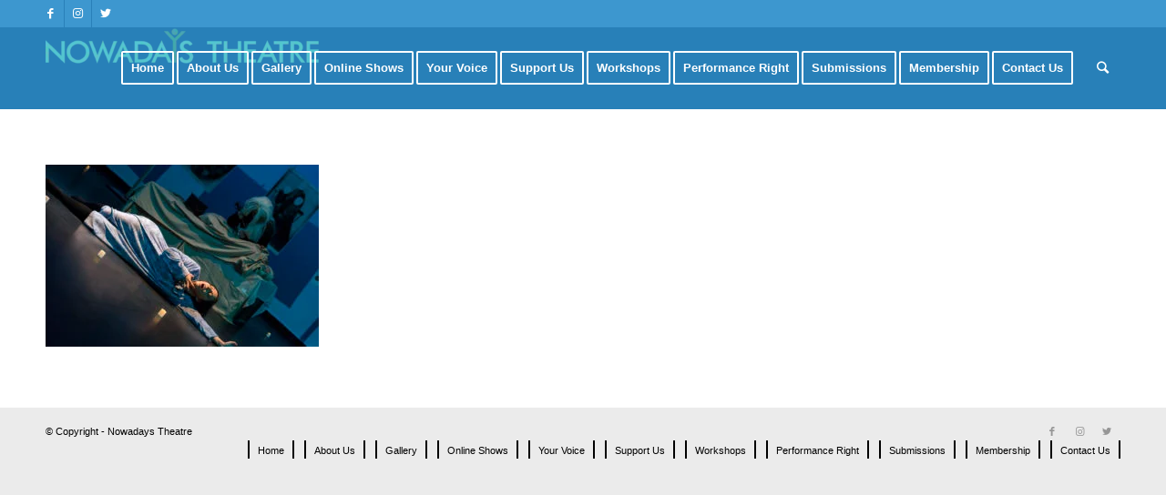

--- FILE ---
content_type: application/x-javascript
request_url: https://www.nowadaystheatre.org/wp-content/plugins/indeed-membership-pro3/assets/js/functions.js
body_size: 4375
content:
function ihcDeleteFileViaAjax(id, u_id, parent, name, hidden_id){
    var r = confirm("Are you sure you want to delete?");
	if (r) {
    var s = jQuery(parent).attr('data-h');
    jQuery.ajax({
        type : "post",
        url : decodeURI(window.ihc_site_url)+'/wp-admin/admin-ajax.php',
        data : {
                   action: "ihc_delete_attachment_ajax_action",
                   attachemnt_id: id,
                   user_id: u_id,
                   field_name: name,
                   h: s
               },
        success: function (data) {
			    jQuery(hidden_id).val('');
        	jQuery(parent + ' .ajax-file-upload-filename').remove();
        	jQuery(parent + ' .ihc-delete-attachment-bttn').remove();
        	if (jQuery(parent + ' .ihc-member-photo').length){
        		jQuery(parent + ' .ihc-member-photo').remove();
        		if (name=='ihc_avatar'){
        			jQuery(parent).prepend("<div class='ihc-no-avatar ihc-member-photo'></div>");
        			jQuery(parent + " .ihc-file-upload").css("display", 'block');
        		}
        	}

        	if (jQuery(parent + " .ihc-file-name-uploaded").length){
        		jQuery(parent + " .ihc-file-name-uploaded").remove();
        	}

        	if (jQuery(parent + ' .ajax-file-upload-progress').length){
        		jQuery(parent + ' .ajax-file-upload-progress').remove();
        	}
        	if (jQuery(parent + ' .ihc-icon-file-type').length){
        		jQuery(parent + ' .ihc-icon-file-type').remove();
        	}
        }
   });
	}
}

function ihcSetFormI(i_id, f_id, l_id, confirm){
	/*
	 * i_id = input hidden id
	 * f_id = form id
	 * l_id = level id
	 */
	if (confirm){
    var ihc_labels = JSON.parse(window.ihc_translated_labels)
		var c = window.confirm( ihc_labels.delete_level );
		if (!c){
			return;
		}
	}
	if (jQuery("#ihc_coupon").val()){
		jQuery(f_id).append("<input type=hidden value=" + jQuery("#ihc_coupon").val() + " name=ihc_coupon />");
	}
	jQuery(i_id).val(l_id);
	jQuery(f_id).submit();
}



function ihcDhSelector(id, display){
	if (display){
		jQuery(id).css('visibility', 'visible');
	} else {
		jQuery(id).css('visibility', 'hidden');
	}
}

function ihcSetLevelAp(l){
	jQuery('#ihc_renew_level').val(l);
	jQuery('#ihc_form_ap_subscription_page').submit();
}

function ihcRunSocialReg(s){
	var form = jQuery("form#createuser");
	jQuery("form#createuser input, form#createuser textarea").each(function(){
		ihcAppendInput(this.name, this.value, "#ihc_social_login_form");
	});
	ihcAppendInput('sm_type', s, "#ihc_social_login_form");
	jQuery("#ihc_social_login_form").submit();
}

function ihcAppendInput(n,v,w){
	jQuery(w).append("<input type=hidden value="+v+" name="+n+" />");
}

function ihcBuyNewLevel(href){
	if (jQuery("#ihc_coupon").val()){
		//we have a coupon
		var url = href + "&ihc_coupon=" + jQuery("#ihc_coupon").val();
		window.location.href = url;
	} else {
		window.location.href = href;
	}
}

jQuery(document).ready(function(){
	jQuery('.ihc-mobile-bttn').on('click', function(){
		jQuery('.ihc-ap-menu').toggle();
	});
});

function ihcRegisterCheckViaAjax(the_type){
	var target_id = '#' + jQuery('.ihc-form-create-edit [name='+the_type+']').parent().attr('id');
	var val1 = jQuery('.ihc-form-create-edit [name='+the_type+']').val();
	var val2 = '';

	if (the_type=='pass2'){
		val2 = jQuery('.ihc-form-create-edit [name=pass1]').val();
	} else if (the_type=='confirm_email'){
		val2 = jQuery('.ihc-form-create-edit [name=user_email]').val();
	}

   	jQuery.ajax({
        type : "post",
        url : decodeURI(window.ihc_site_url)+'/wp-admin/admin-ajax.php',
        data : {
                   action: "ihc_check_reg_field_ajax",
                   type: the_type,
                   value: val1,
                   second_value: val2
               },
        success: function (data) {
        	//remove prev notice, if its case
        	jQuery(target_id + ' .ihc-register-notice').remove();
        	jQuery('.ihc-form-create-edit [name='+the_type+']').removeClass('ihc-input-notice');
        	if (data==1){
        		// it's all good
        	} else {
        		jQuery(target_id).append('<div class="ihc-register-notice">'+data+'</div>');
        		jQuery('.ihc-form-create-edit [name='+the_type+']').addClass('ihc-input-notice');
        	}
        }
   	});
}

function ihcCheckLoginField(t, e){
	var n = jQuery('#notice_' + t);
	n.fadeOut(500, function(){
		n.remove();
	});
	var target = jQuery('#ihc_login_form [name='+t+']').parent();
	var v = jQuery('#ihc_login_form [name='+t+']').val();
	if (v==''){
		jQuery(target).append('<div class="ihc-login-notice" id="notice_' + t + '">' + e + '</div>');
	}
}

function ihcGetCheckboxRadioValue(type, selector){
	if (type=='radio'){
		var r = jQuery('[name='+selector+']:checked').val();
		if (typeof r!='undefined'){
			return r;
		}
	} else {
		var arr = [];
		jQuery('[name=\''+selector+'[]\']:checked').each(function(){
			arr.push(this.value);
		});
		if (arr.length>0){
			return arr.join(',');
		}
	}
	return '';
}

function ihcRegisterCheckViaAjaxRec(types_arr){
	jQuery('.ihc-register-notice').remove();
	var fields_to_send = [];

	//EXCEPTIONS
	var exceptions = jQuery("#ihc_exceptionsfields").val();
	if (exceptions){
		var exceptions_arr = exceptions.split(',');
	}

	for (var i=0; i<types_arr.length; i++){
		//CHECK IF FIELD is in exceptions
		if (exceptions_arr && exceptions_arr.indexOf(types_arr[i])>-1){
			continue;
		}
		var is_unique_field = false;

		jQuery('.ihc-form-create-edit [name='+types_arr[i]+']').removeClass('ihc-input-notice');

		var field_type = jQuery('.ihc-form-create-edit [name=' + types_arr[i] + ']').attr('type');
		if (typeof field_type=='undefined'){
			var field_type = jQuery('.ihc-form-create-edit [name=\'' + types_arr[i] + '[]\']').attr('type');
		}
		if (typeof field_type=='undefined'){
			var field_type = jQuery('.ihc-form-create-edit [name=\'' + types_arr[i] + '\']').prop('nodeName');
		}
		if (typeof field_type=='undefined'){
			var field_type = jQuery('.ihc-form-create-edit [name=\'' + types_arr[i] + '[]\']').prop('nodeName');
			if (field_type=='SELECT'){
				field_type = 'multiselect';
			}
		}

		if (field_type=='checkbox' || field_type=='radio'){
			var val1 = ihcGetCheckboxRadioValue(field_type, types_arr[i]);
		} else if ( field_type=='multiselect' ){
			val1 = jQuery('.ihc-form-create-edit [name=\'' + types_arr[i] + '[]\']').val();
			if (typeof val1=='object' && val1!=null){
				val1 = val1.join(',');
			}
		} else {
			var val1 = jQuery('.ihc-form-create-edit [name='+types_arr[i]+']').val();
			if (jQuery('.ihc-form-create-edit [name='+types_arr[i]+']').attr('data-search-unique')){
				var is_unique_field = true;
			}
		}

		var val2 = '';
		if (types_arr[i]=='pass2'){
			val2 = jQuery('.ihc-form-create-edit [name=pass1]').val();
		} else if (types_arr[i]=='confirm_email'){
			val2 = jQuery('.ihc-form-create-edit [name=user_email]').val();
		} else if (types_arr[i]=='tos') {
			if (jQuery('.ihc-form-create-edit [name=tos]').is(':checked')){
				val1 = 1;
			} else {
				val1 = 0;
			}
		}
		var params_to_send = {type: types_arr[i], value: val1, second_value: val2};
		if (is_unique_field){
			params_to_send.is_unique_field = true;
		}
		fields_to_send.push(params_to_send);
	}
   	jQuery.ajax({
        type : "post",
        url : decodeURI(window.ihc_site_url)+'/wp-admin/admin-ajax.php',
        data : {
                   action: "ihc_check_reg_field_ajax",
                   fields_obj: fields_to_send
               },
        success: function (data) {
        	var obj = JSON.parse(data);
        	var must_submit = 1;

        	for (var j=0; j<obj.length; j++){
          		var field_type = jQuery('.ihc-form-create-edit [name=' + obj[j].type + ']').attr('type');
          		if (typeof field_type=='undefined'){
          			var field_type = jQuery('.ihc-form-create-edit [name=\'' + obj[j].type + '[]\']').attr('type');
          		}
          		if (typeof field_type=='undefined'){
          			var field_type = jQuery('.ihc-form-create-edit [name=\'' + obj[j].type + '\']').prop('nodeName');
          		}
          		if (typeof field_type=='undefined'){
          			var field_type = jQuery('.ihc-form-create-edit [name=\'' + obj[j].type + '[]\']').prop('nodeName');
          			if (field_type=='SELECT'){
          				field_type = 'multiselect';
          			}
          		}

            	if (field_type=='radio'){
            		var target_id = jQuery('.ihc-form-create-edit [name='+obj[j].type+']').parent().parent().attr('id');
            	} else if (field_type=='checkbox' && obj[j].type!='tos'){
            		var target_id = jQuery('.ihc-form-create-edit [name=\''+obj[j].type+'[]\']').parent().parent().attr('id');
            	} else if ( field_type=='multiselect'){
            		var target_id = jQuery('.ihc-form-create-edit [name=\''+obj[j].type+'[]\']').parent().attr('id');
            	} else {
            		var target_id = jQuery('.ihc-form-create-edit [name='+obj[j].type+']').parent().attr('id');
            	}

            	if (obj[j].value==1){
            		// it's all good
            	} else {
            		//errors
                	if (typeof target_id=='undefined'){
                		//no target id...insert msg after input
                		jQuery('.ihc-form-create-edit [name='+obj[j].type+']').after('<div class="ihc-register-notice">'+obj[j].value+'</div>');
                		must_submit = 0;
                	} else {
                		jQuery('#'+target_id).append('<div class="ihc-register-notice">'+obj[j].value+'</div>');
                		jQuery('.ihc-form-create-edit [name=' + obj[j].type + ']').addClass('ihc-input-notice');
                		must_submit = 0;
                	}
            	}
        	}
        	if (must_submit==1){
    			   window.must_submit = 1;
             jQuery(".ihc-form-create-edit").submit();
        	} else {
    			   return false;
        	}
        }
   	});

}

function ihcPaymentGatewayUpdate(v, is_r){
	//remove authorize block
	//remove stripe stuff
	jQuery('[name=ihc_payment_gateway]').val(v);
	jQuery('#ihc_submit_bttn').unbind('click');
	jQuery('#ihc_authorize_r_fields').fadeOut(200);
	jQuery('#ihc_braintree_r_fields').fadeOut(200);
	switch (v){
		case 'stripe':
			jQuery('#ihc_submit_bttn').bind('click', function(e){
				e.preventDefault();
				var p = jQuery("#iumpfinalglobalp").val();
				if ((jQuery("#stripeToken").val() && jQuery("#stripeEmail").val()) || p==0){
					jQuery(".ihc-form-create-edit").submit();
					return true;
				}
				p = p * 100;
				if (p<50){
					p = 50;
				}
				iump_stripe.open({
								name: jQuery('#iump_site_name').val(),
								description: jQuery('#iumpfinalglobal_ll').val(),
								amount: p,
								currency: jQuery('#iumpfinalglobalc').val(),
				});
			});
		break;
		case 'authorize':
			if (is_r==1){
				jQuery('#ihc_authorize_r_fields').fadeIn(200);
			}
		break;
		case 'braintree':
			jQuery('#ihc_braintree_r_fields').fadeIn(200);
		break;
	}
}

function iumpStripePrice(){
	var p = jQuery("#iumpfinalglobalp").val();
	p = p * 100;
	if (p<50){
		p = 50;
	}
	return p;
}

function ihcBuyNewLevelFromAp(l_name, l_amount, lid, url){
	var v = jQuery('[name=ihc_payment_gateway]').val();
	if (v=='stripe'){
	   	jQuery.ajax({
	        type : "post",
	        url : decodeURI(window.ihc_site_url)+'/wp-admin/admin-ajax.php',
	        data : {
	                   action: "ihc_check_lid_price",
	                   level_id: lid
	               },
	        success: function (data){
	        	if (data==1){
	        		//it's free
	        		ihcBuyNewLevel(url+'&ihc_payment_gateway='+v);
	        	} else {
	        		// make payment with stripe
	        		ihc_stripe_payment(l_name, l_amount, lid);
	        	}
	        }
		});
		//
	} else {
		var c = jQuery('#ihc_coupon').val();
		if (typeof v!='undefined'){
			url = url +'&ihc_payment_gateway='+v;
		}
		ihcBuyNewLevel(url);
	}
}

function ihcRenewFunction(i_id, f_id, l_id, l_name, l_amount){
	/*
	 * i_id = input hidden id
	 * f_id = form id
	 * l_id = level id
	 * l_name = level name
	 * l_amount = level amount
	 */
	var v = jQuery('[name=ihc_payment_gateway]').val();
	if (v=='stripe'){
		if (typeof ihc_stripe_renew_payment == 'function') {
			ihc_stripe_renew_payment(l_name, l_amount, l_id);
			return false;
		}
	} else {
		ihcSetFormI(i_id, f_id, l_id);
	}
}

function ihcPaymentSelectIcon(t){
	jQuery('.ihc-payment-icon').removeClass('ihc-payment-select-img-selected');
	jQuery('#ihc_payment_icon_'+t).addClass('ihc-payment-select-img-selected');
}

//////////////logic condition

function ihcAjaxCheckFieldConditionOnblurOnclick(check_name, field_id, field_name, show){
	var check_value = jQuery(".ihc-form-create-edit [name="+check_name+"]").val();
	ihcAjaxCheckFieldCondition(check_value, field_id, field_name, show);
}

function ihcAjaxCheckOnClickFieldCondition(check_name, field_id, field_name, type, show){
	if (type=='checkbox'){
		var vals = [];
		jQuery(".ihc-form-create-edit [name='"+check_name+"[]']:checked").each(function() {
			vals.push(jQuery(this).val());
	    });
		var check_value = vals.join(',');
	} else {
		var check_value = jQuery(".ihc-form-create-edit [name="+check_name+"]:checked").val();
	}

	ihcAjaxCheckFieldCondition(check_value, field_id, field_name, show);
}

function ihcAjaxCheckOnChangeMultiselectFieldCondition(check_name, field_id, field_name, show){
	var obj = jQuery(".ihc-form-create-edit [name='"+check_name+"[]']").val();
	if (obj!=null){
		var check_value = obj.join(',');
		ihcAjaxCheckFieldCondition(check_value, field_id, field_name, show);
	}
}

function ihcAjaxCheckFieldCondition(check_value, field_id, field_name, show){
   	jQuery.ajax({
        type : "post",
        url : decodeURI(window.ihc_site_url)+'/wp-admin/admin-ajax.php',
        data : {
                   action: "ihc_check_logic_condition_value",
                   val: check_value,
                   field: field_name
               },
        success: function (data){
        	var str = jQuery("#ihc_exceptionsfields").val();
        	if (str){
            	var arr = str.split(',');
            	var index = arr.indexOf(field_name);
        	} else {
        		var arr = [];
        	}

        	if (data=='1'){
                if (show==1){
                	jQuery(field_id).fadeIn(200);
                	if (arr.indexOf(field_name)!=-1){
                        arr.splice(index, 1);
                	}
                } else {
                	jQuery(field_id).fadeOut(200);
                	if (arr.indexOf(field_name)==-1){
                		arr.push(field_name);
                	}

                }
        	} else {
                    if (show==1){
                    	jQuery(field_id).fadeOut(200);
                    	if (arr.indexOf(field_name)==-1){
                    		arr.push(field_name);
                    	}
                    } else {
                    	jQuery(field_id).fadeIn(200);
                    	if (arr.indexOf(field_name)!=-1){
                            arr.splice(index, 1);
                    	}
                    }
        	}
        	if (arr){
            	var str = arr.join(',');
            	jQuery("#ihc_exceptionsfields").val(str);
        	}
        }
   	});
}

function ihcCheckUniqueValueField(the_type){
	var target_id = '#' + jQuery('.ihc-form-create-edit [name='+the_type+']').parent().attr('id');
	var v = jQuery('.ihc-form-create-edit [name='+the_type+']').val();
	if (v){
	   	jQuery.ajax({
	        type : "post",
	        url : decodeURI(window.ihc_site_url)+'/wp-admin/admin-ajax.php',
	        data : {
	                   action: "ihcCheckUniqueValueField_register",
	                   meta_key: the_type,
	                   meta_value: v
	               },
	        success: function (data) {
	        	//remove prev notice, if its case
	        	jQuery(target_id + ' .ihc-register-notice').remove();
	        	jQuery('.ihc-form-create-edit [name='+the_type+']').removeClass('ihc-input-notice');
	        	if (data==1){
	        		// it's all good

	        	} else {
	        		jQuery(target_id).append('<div class="ihc-register-notice">'+data+'</div>');
	        		jQuery('.ihc-form-create-edit [name='+the_type+']').addClass('ihc-input-notice');
	        		window.must_submit = 0;
	        	}
	        }
	   	});
	}
}

function ihcCheckInvitationCode(){
	var target_id = '#' + jQuery('.ihc-form-create-edit #ihc_invitation_code_field').parent().attr('id');
	var v = jQuery('#ihc_invitation_code_field').val();
	if (v){
	   	jQuery.ajax({
	        type : "post",
	        url : decodeURI(window.ihc_site_url)+'/wp-admin/admin-ajax.php',
	        data : {
	                   action: "ihc_check_invitation_code_via_ajax",
	                   c: v,
	               },
	        success: function (data) {
	        	//remove prev notice, if its case
	        	jQuery(target_id + ' .ihc-register-notice').remove();
	        	jQuery('.ihc-form-create-edit #ihc_invitation_code_field').removeClass('ihc-input-notice');

	        	if (data==1){
	        		// it's all good
	        	} else {
	        		jQuery(target_id).append('<div class="ihc-register-notice">'+data+'</div>');
	        		jQuery('.ihc-form-create-edit #ihc_invitation_code_field').addClass('ihc-input-notice');
	        		window.must_submit = 0;
	        	}
	        }
	   	});
	}
}

function ihcUpdateCart(){
	var lid_val = jQuery('.ihc-form-create-edit [name=lid]').val();
	var coupon_val = jQuery('.ihc-form-create-edit [name=ihc_coupon]').val();
	var country_val = jQuery('.ihc-form-create-edit #ihc_country_field').val();
	var state_val = jQuery('.ihc-form-create-edit [name=ihc_state]').val();
	if (jQuery('#ihc_dynamic_price').length){
		var d_a = jQuery('#ihc_dynamic_price').val();
	} else {
		var d_a = -1;
	}
  var payment_gateway = jQuery('[name=ihc_payment_gateway]').val()

	jQuery.ajax({
		type : "post",
	    url : decodeURI(window.ihc_site_url)+'/wp-admin/admin-ajax.php',
	    data : {
	            action: "ihc_get_cart_via_ajax",
	            country: country_val,
	            lid: lid_val,
	            coupon: coupon_val,
	            state: state_val,
	            a: d_a,
              payment_type: payment_gateway,
	    },
		success: function (response){
			jQuery('#ihc_cart_wrapper').remove();
			jQuery('.ihc-form-create-edit').after(response);
		}
	});
}

function ihcShowPrint(i){
	jQuery(i).css('display', 'block');
}

function ihcHidePrint(i){
	jQuery(i).css('display', 'none');
}

function ihcDoPrint(i){
	var file = jQuery(i).files[0];
    var reader = new FileReader();
    reader.onload = function(event) {
                    var html  = "<html><head>" +
                        "</head>" +
                        "<body  style ='-webkit-print-color-adjust:exact;'>"+
                        "<img src=\"" + event.target.result + "\" onload=\"javascript:window.print();\"/>" +
                        "</body>";
                    var win = window.open("about:blank","_blank");
                    win.document.write(html);

    };
    reader.readAsDataURL(file);
}

jQuery(document).ready(function(){
	var e = jQuery('.ihc-form-create-edit [name=ihc_coupon]');
	e.on('blur', function(){
		ihcUpdateCart();
		var p = '#' + e.parent().attr('id');
		jQuery(p+' #ihc_coupon_code_check_div_msg').remove();
		if (e.val()){
			jQuery.ajax({
				type : "post",
			    url : decodeURI(window.ihc_site_url)+'/wp-admin/admin-ajax.php',
			    data : {
			             action: "ihc_check_coupon_status_via_ajax",
			             c: e.val(),
			             l: jQuery('.ihc-form-create-edit [name=lid]').val(),
			    },
			    success: function (r) {
			    	var obj = JSON.parse(r);
			        if (obj.is_active){
						jQuery(p).append('<div class="ihc-coupon-valid" id="ihc_coupon_code_check_div_msg">' + obj.success_msg + '</div>');
			        } else {
						jQuery(p).append('<div class="ihc-coupon-not-valid" id="ihc_coupon_code_check_div_msg">' + obj.err_msg + '</div>');
			        }
			        setTimeout(function(){jQuery('#ihc_coupon_code_check_div_msg').fadeOut(500, function(){this.remove();});},5000);
			    }
			});
		}
	});
});

function ihcUpdateStateField( updateCart ){
	var s = jQuery('.ihc-form-create-edit [name=ihc_state]').length>0;
	if (s){
		var e = jQuery('.ihc-form-create-edit [name=ihc_country]');
		jQuery.ajax({
			type : "post",
		    url : decodeURI(window.ihc_site_url)+'/wp-admin/admin-ajax.php',
		    data : {
		             action: "ihc_get_ihc_state_field",
		             country: e.val(),
		    },
		    success: function (r) {
		    	var f = jQuery('.ihc-form-create-edit [name=ihc_state]');
		    	var p = f.parent();
		    	f.remove();
		    	p.append(r);
          if (updateCart){
    		    	ihcUpdateCart();
          }
		    }
		});
	}
}

function ihcRemoveSocial(t){
	jQuery.ajax({
		type : "post",
	    url : decodeURI(window.ihc_site_url)+'/wp-admin/admin-ajax.php',
	    data : {
	             action: "ihc_remove_sm_from_user",
	             type: t,
	    },
	    success: function (r) {
	    	location.reload();
	    }
	});
}

function iumpGenerateInvoice(i){
	jQuery.ajax({
		type : "post",
	    url : decodeURI(window.ihc_site_url)+'/wp-admin/admin-ajax.php',
	    data : {
	             action: "ihc_generate_invoice",
				 order_id: i
	    },
	    success: function (r) {
	    	if (r){
				jQuery('body').append(r);
	    	}
	    }
	});
}

function ihcClosePopup(){
	jQuery('#popup_box').fadeOut(300, function(){
		jQuery(this).remove();
	});
}

function ihcDeselectAll(n, c){
	if (jQuery(c).is(':checked')){
		jQuery('[name="'+n+'[]"]').each(function(){
			if (jQuery(this).val()!=''){
				jQuery(this).attr('checked', false);
			}
		});
	}
}

function ihcDynamicPriceUpdateGlobal(){
	var p = jQuery('#ihc_dynamic_price').val();
	jQuery('#iumpfinalglobalp').val(p);
	ihcUpdateCart();
}

function ihcDoUsersiteModuleDelete(i){
	var c = confirm(window.ihc_current_question);
	if (c){
		jQuery.ajax({
			type : "post",
		    url : decodeURI(window.ihc_site_url)+'/wp-admin/admin-ajax.php',
		    data : {
		             action: "ihc_do_user_delete_blog",
					 lid: i
		    },
		    success: function (r){
		    	window.location.href = window.ihc_current_url;
		    }
		});
	}
}
